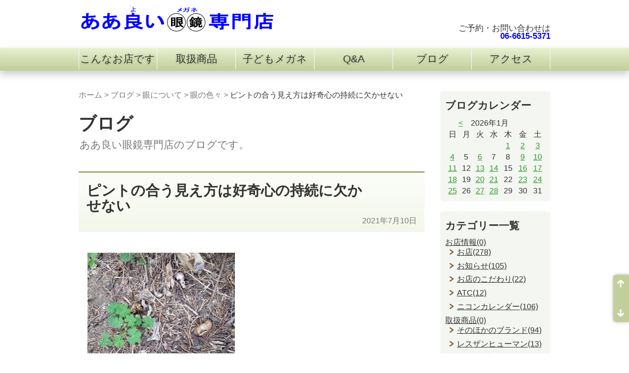

--- FILE ---
content_type: text/css
request_url: https://yoimegane.jp/theme/yoimegane/css/base.css?1464188947
body_size: 27739
content:
@charset "utf-8";
/*!
 * base CSS
 * ---------------------------------------------
 * レスポンシブ等、共通レイアウトに関わるCSSです
 */


/* link */

a {
  color: #1360BA;
  text-decoration: underline;
}

a:visited {
  color: #777;
  text-decoration: underline;
}

a:hover,
a:focus,
a:active {
  text-decoration: none;
}

  #localNav a,
  #sub .banner a,
  #footerNav a,
  #headerNav a,
  #globalNav a {
    outline: none;
  }


/* form */

input[type='text'],
textarea {
  vertical-align: middle;
  padding: .3em;
  background: #FFF;
  border-width: 1px;
  border-style: solid;
  border-color: #999;
  color: #333;
  border-radius: 6px;
  box-shadow: inset 1px 1px 10px rgba(0,0,0,0.2);
  outline: none;
}

select {
  padding: .3em;
  border-width: 1px;
  border-style: solid;
  border-color: #999;
  color: #333;
  border-radius: 6px;
  outline: none;
}

input[type='button'],
input[type='submit'],
input[type='reset'] {
  height: 2.2em;
  line-height: 2.2em;
  vertical-align: middle;
  padding: 0 .5em;
  background: #FFF;
  background-image: -webkit-gradient(linear, left top, left bottom, from(#FFFFFF), to(#DDDDDD));
  background-image: -webkit-linear-gradient(top, #FFFFFF, #DDDDDD);
  background-image: -moz-linear-gradient(top, #FFFFFF, #DDDDDD);
  background-image: -ms-linear-gradient(top, #FFFFFF, #DDDDDD);
  background-image: -o-linear-gradient(top, #FFFFFF, #DDDDDD);
  background-image: linear-gradient(top, #FFFFFF, #DDDDDD);
  filter: progid:DXImageTransform.Microsoft.gradient(GradientType=0,startcolorstr=#FFFFFF, endcolorstr=#DDDDDD));
  -ms-filter:"progid:DXImageTransform.Microsoft.gradient(GradientType=0,startcolorstr=#FFFFFF, endcolorstr=#DDDDDD))";
  border-width: 1px;
  border-style: solid;
  border-color: #999;
  color: #333;
  border-radius: 6px;
  cursor: pointer;
  outline: none;
}

input[type='text']:focus,
textarea:focus,
input[type='button']:hover,
input[type='button']:focus,
input[type='submit']:hover,
input[type='submit']:focus,
input[type='reset']:hover,
input[type='reset']:focus {
  border-color: #333;
}


/* sprites */

#sub .twitterBtn a
{
  background-image: url(../img/base/sprites_01.png);
  background-repeat: no-repeat;
}

#header #searchBox .submitBtn,
#footer .backToTop a,
#main .section .sectionHeader .headerLink li a .icon
{
  background-image: url(../img/base/sprites_02.png);
  filter: none;
  -ms-filter: none;
  background-repeat: no-repeat;
}



/* clear, clearfix */

#document .clear {
  clear: both;
}

#document .clearfix {
  zoom: 1;
}
#document .clearfix:after {
  content: "."; display: block; clear: both; height: 0; visibility: hidden; font-size: 0;
}


/* layout */

body {
  color: #333;
  background: #FFF;
}

#document {
}

#header {
}

  #header #headerContents {
    position: relative;
    overflow: hidden;
    width: 960px;
    height: 96px;
    margin: 0 auto;
    zoom: 1;
  }
  #header #headerContents:after {
    content: "."; display: block; clear: both; height: 0; visibility: hidden; font-size: 0;
  }

#globalNav {
  background: #FFF;
  border-style: solid;
  border-width: 2px 0;
  border-color: #EEE transparent #FFF;
  background-image: -webkit-gradient(linear, left top, left bottom, from(#EEEEEE), to(#FFFFFF));
  background-image: -webkit-linear-gradient(top, #EEEEEE, #FFFFFF);
  background-image: -moz-linear-gradient(top, #EEEEEE, #FFFFFF);
  background-image: -ms-linear-gradient(top, #EEEEEE, #FFFFFF);
  background-image: -o-linear-gradient(top, #EEEEEE, #FFFFFF);
  background-image: linear-gradient(top, #EEEEEE, #FFFFFF);
  filter: progid:DXImageTransform.Microsoft.gradient(GradientType=0,startcolorstr=#EEEEEE, endcolorstr=#FFFFFF));
  -ms-filter:"progid:DXImageTransform.Microsoft.gradient(GradientType=0,startcolorstr=#EEEEEE, endcolorstr=#FFFFFF))";
  -webkit-box-shadow: 0 8px 16px rgba(0,0,0,.2);
  -moz-box-shadow: 0 8px 16px rgba(0,0,0,.2);
  -ms-box-shadow: 0 8px 16px rgba(0,0,0,.2);
  -o-box-shadow: 0 8px 16px rgba(0,0,0,.2);
  box-shadow: 0 8px 16px rgba(0,0,0,.2);
}

  #globalNav ul {
    width: 960px;
    height: 44px;
    margin: 0 auto;
    border-style: solid;
    border-width: 0 0 0 1px;
    border-color: #CCC;
    zoom: 1;
  }
  #globalNav ul:after {
    content: "."; display: block; clear: both; height: 0; visibility: hidden; font-size: 0;
  }

#wrapper {
  width: 960px;
  margin: 0 auto;
  zoom: 1;
}
#wrapper:after {
  content: "."; display: block; clear: both; height: 0; visibility: hidden; font-size: 0;
}

  #wrapper #main {
    float: left;
    width: 704px;
    padding: 3.2em 0 6.4em;
  }

  #wrapper #sub {
    float: right;
    width: 224px;
    padding: 3.2em 0;
  }

#footer {
  background: #F3F3F3;
  border-style: solid;
  border-width: 3px 0 0;
  border-color: #999;
}

#footer #footerContents {
  width: 960px;
  margin: 0 auto;
  padding: 1.6em 0 4em;
  zoom: 1;
}
#footer #footerContents:after {
  content: "."; display: block; clear: both; height: 0; visibility: hidden; font-size: 0;
}


/* header > headerTitle */

#header #headerTitle {
  float: left;
  //padding-top: 2em;
}

  #header #headerTitle .headerLogo {
    float: left;
    margin-right: 1.6em;
    vertical-align: middle;
  }

  #header #headerTitle #siteTitle {
    display: -moz-inline-box;
    display: inline-block;
    font-size: 300%;
    color: #333;
    height: 64px;
    line-height: 64px;
    vertical-align: middle;
  }

    #header #headerTitle #siteTitle a {
      color: #333;
      text-decoration: none;
    }

  #headerTel {
    position: absolute;
    right: 0;
    bottom: 16px;
    width: 12em;
    height: 30px;
    padding: 3px 0 0 5px;
    text-align: right;
    font-size: 130%;
  }
  .telNumber {
    color: blue !important;
    font-weight: bold !important;
    text-decoration: none !important;
  }

/* header > headerNav */

#header #headerNav {
  float: right;
}

  #header #headerNav ul {
    border-style: solid;
    border-width: 0 0 0 1px;
    border-color: #CCC;
    letter-spacing: -.3em;
  }

    #header #headerNav ul li {
      display: -moz-inline-box;
      display: inline-block;
      letter-spacing: normal;
    }

    #header #headerNav ul li a {
      display: -moz-inline-box;
      display: inline-block;
      color: #333;
      font-size: 120%;
      height: 2em;
      padding: 1.3em 1em 0;
      border-style: solid;
      border-width: 0 1px 0 0;
      border-color: #CCC;
      text-decoration: none;
    }

    #header #headerNav ul li a:hover,
    #header #headerNav ul li a:focus {
      background-color: #F3F3F3;
    }


/* header > searchBox */

#header #searchBox {
  position: absolute;
  right: 0;
  bottom: 16px;
  width: 233px;
  height: 25px;
  padding: 3px 0 0 5px;
  background-color: #F3F3F3;
  border-style: solid;
  border-width: 1px;
  border-color: #CCC;
  background-image: -webkit-gradient(linear, left top, left bottom, from(#E6E6E6), to(#F3F3F3));
  background-image: -webkit-linear-gradient(top, #E6E6E6, #F3F3F3);
  background-image: -moz-linear-gradient(top, #E6E6E6, #F3F3F3);
  background-image: -ms-linear-gradient(top, #E6E6E6, #F3F3F3);
  background-image: -o-linear-gradient(top, #E6E6E6, #F3F3F3);
  background-image: linear-gradient(top, #E6E6E6, #F3F3F3);
  filter: progid:DXImageTransform.Microsoft.gradient(GradientType=0,startcolorstr=#E6E6E6, endcolorstr=#F3F3F3));
  -ms-filter:"progid:DXImageTransform.Microsoft.gradient(GradientType=0,startcolorstr=#E6E6E6, endcolorstr=#F3F3F3))";
  -webkit-border-radius: 6px;
  -moz-border-radius: 6px;
  -ms-border-radius: 6px;
  -o-border-radius: 6px;
  border-radius: 6px;
  -webkit-box-shadow: inset 1px 1px 8px rgba(0,0,0,0.1);
  -moz-box-shadow: inset 1px 1px 8px rgba(0,0,0,0.1);
  box-shadow: inset 1px 1px 8px rgba(0,0,0,0.1);
  zoom: 1;
}
#header #searchBox:after {
  content: "."; display: block; clear: both; height: 0; visibility: hidden; font-size: 0;
}

  #header #searchBox .inputTxt {
    float: left;
    width: 155px;
    height: 20px;
    padding: 0;
    line-height: 20px;
    background: transparent none;
    border: 0 none;
    color: #999;
    font-size: 120%;
    box-shadow: none;
    vertical-align: middle;
    outline: none;
  }

  #header #searchBox .inputFocus {
    color: #333;
  }

  #header #searchBox .submitBtn {
    float: right;
    overflow: hidden;
    width: 24px;
    height: 24px;
    background-position: 2px 2px;
    background-color: transparent;
    border: 0 none;
    text-indent: -999px;
    outline: none;
    cursor: pointer;
  }


/* globalNav */

#globalNav ul li {
  position: relative;
  float: left;
  width: 14.285%;
}

  #globalNav ul.gnav5 li { width: 20%; }
  #globalNav ul.gnav6 li { width: 16.66%; }
  #globalNav ul.gnav8 li { width: 12.5%; }

    #globalNav ul li a {
      overflow: hidden;
      display: block;
      color: #333;
      font-size: 160%;
      height: 44px;
      line-height: 44px;
      border-style: solid;
      border-width: 0 1px 0 0;
      border-color: #CCC;
      text-decoration: none;
      text-align: center;
      text-shadow: 0 0 .3em rgba(0,0,0,.2);
    }

      #globalNav ul li a:hover,
      #globalNav ul li a:focus,
      #globalNav ul li.stay a:link,
      #globalNav ul li.stay a:visited {
        background-color: #EEE;
        background-image: -webkit-gradient(linear, left top, left bottom, from(#DDDDDD), to(#F3F3F3));
        background-image: -webkit-linear-gradient(top, #DDDDDD, #F3F3F3);
        background-image: -moz-linear-gradient(top, #DDDDDD, #F3F3F3);
        background-image: -ms-linear-gradient(top, #DDDDDD, #F3F3F3);
        background-image: -o-linear-gradient(top, #DDDDDD, #F3F3F3);
        background-image: linear-gradient(top, #DDDDDD, #F3F3F3);
        filter: progid:DXImageTransform.Microsoft.gradient(GradientType=0,startcolorstr=#DDDDDD, endcolorstr=#F3F3F3));
        -ms-filter:"progid:DXImageTransform.Microsoft.gradient(GradientType=0,startcolorstr=#DDDDDD, endcolorstr=#F3F3F3))";
      }

  #globalNav ul li ul {
    display: none;
    position: absolute;
    top: 44px;
    left: 0;
    width: 130%;
    height: auto;
    padding: 3px;
    z-index: 98;
    background: #FFF;
    border-style: solid;
    border-width: 1px;
    border-color: #CCC;
    -webkit-box-shadow: 0 2px 4px rgba(0,0,0,.3);
    -moz-box-shadow: 0 2px 4px rgba(0,0,0,.3);
    -ms-box-shadow: 0 2px 4px rgba(0,0,0,.3);
    -o-box-shadow: 0 2px 4px rgba(0,0,0,.3);
    box-shadow: 0 2px 4px rgba(0,0,0,.3);
  }

  #globalNav ul.gnav5 li ul { width: 110%; }
  #globalNav ul.gnav6 li ul { width: 120%; }
  #globalNav ul.gnav8 li ul { width: 150%; }

    #globalNav ul li ul li {
      float: none;
      display: block;
      width: auto !important;
    }

      #globalNav ul li ul li a {
        color: #333;
        font-size: 120%;
        height: 2.8em;
        line-height: 2.8em;
        padding: 0 1em;
        background: #FFF;
        border-style: solid;
        border-width: 1px 0 0;
        border-color: #CCC;
        text-shadow: none;
        text-align: left;
      }

      #globalNav ul li ul li:first-child a {
        border-width: 0;
      }

      #globalNav ul li ul li a:hover {
        color: #333;
        background: #F3F3F3;
      }


/* main > article */

#main .article {
}

  #main .article .articleHeader {
    margin-bottom: 3.2em;
    border-style: solid;
    border-width: 3px 0 0;
    border-color: #999;
  }

  #main .article .articleHeader .articleHeaderInner {
    padding: 1.6em 1.2em 1.2em;
    background-image: -webkit-gradient(linear, left top, left bottom, from(#FFFFFF), to(#EEEEEE));
    background-image: -webkit-linear-gradient(top, #FFFFFF, #EEEEEE);
    background-image: -moz-linear-gradient(top, #FFFFFF, #EEEEEE);
    background-image: -ms-linear-gradient(top, #FFFFFF, #EEEEEE);
    background-image: -o-linear-gradient(top, #FFFFFF, #EEEEEE);
    background-image: linear-gradient(top, #FFFFFF, #EEEEEE);
    filter: progid:DXImageTransform.Microsoft.gradient(GradientType=0,startcolorstr=#FFFFFF, endcolorstr=#EEEEEE));
    -ms-filter:"progid:DXImageTransform.Microsoft.gradient(GradientType=0,startcolorstr=#FFFFFF, endcolorstr=#EEEEEE))";
    zoom: 1;
  }
  #main .article .articleHeader .articleHeaderInner:after {
    content: "."; display: block; clear: both; height: 0; visibility: hidden; font-size: 0;
  }

  #main .article .articleHeader .title {
    float: left;
    max-width: 85%;
    color: #333;
    font-size: 220%;
  }

  #main .article .articleHeader .date {
    float: right;
    margin-top: .5em;
    color: #777;
    font-size: 120%;
  }

  #main .article .articleContents {
    font-size: 140%;
  }

  #main .article .freetxt {
    zoom: 1;
  }
  #main .article .freetxt:after {
    content: "."; display: block; clear: both; height: 0; visibility: hidden; font-size: 0;
  }

    #main .article .articleContents .section {
      margin: 1em 0;
    }

  #main .article .articleFooter {
    margin-bottom: 3.2em;
  }

    #main .article .articleFooter a,
    #main .article .articleFooter a:visited {
      color: #333;
    }

    #main .article .articleFooter .meta,
    #main .article .articleFooter .tag {
      margin-bottom: .8em;
      font-size: 140%;
      line-height: 1.286; /* 18px */
    }


/* main > section */

#main .section {
  margin-bottom: 3.2em;
}

  #main .section .sectionHeader {
    padding: 1em 1.2em;
    margin-bottom: 1.6em;
    background: #F3F3F3;
    border-style: solid;
    border-width: 3px 0 0;
    border-color: #999;
    zoom: 1;
  }
  #main .section .sectionHeader:after {
    content: "."; display: block; clear: both; height: 0; visibility: hidden; font-size: 0;
  }

  #main .section .sectionHeader h1 {
    float: left;
    margin-top: .2em;
    color: #333;
    font-size: 220%;
    font-weight: bold;
  }

  #main .section .sectionHeader .headerLink {
    float: right;
  }

  #main .section .sectionHeader .headerLink li {
    display: -moz-inline-box;
    display: inline-block;
    vertical-align: middle;
    margin-left: .8em;
  }

    #main .section .sectionHeader .headerLink li a {
      display: -moz-inline-box;
      display: inline-block;
      height: 2em;
      line-height: 2em;
      padding: .1em 1em 0;
      background-color: #FFF;
      background: -webkit-gradient(linear, left top, left bottom, from(#FFFFFF), to(#EEEEEE));
      background: -webkit-linear-gradient(top, #FFFFFF, #EEEEEE);
      background: -moz-linear-gradient(top, #FFFFFF, #EEEEEE);
      background: -ms-linear-gradient(top, #FFFFFF, #EEEEEE);
      background: -o-linear-gradient(top, #FFFFFFFFF, #EEEEEE);
      background: linear-gradient(top, #FFFFFF, #EEEEEE);
      filter: progid:DXImageTransform.Microsoft.gradient(GradientType=0,startcolorstr=#FFFFFF, endcolorstr=#EEEEEE));
      -ms-filter:"progid:DXImageTransform.Microsoft.gradient(GradientType=0,startcolorstr=#FFFFFF, endcolorstr=#EEEEEE))";
      border-style: solid;
      border-color: #CCC;
      border-width: 1px;
      font-size: 130%;
      vertical-align: middle;
      -webkit-border-radius: 6px;
      -moz-border-radius: 6px;
      -ms-border-radius: 6px;
      -o-border-radius: 6px;
      border-radius: 6px;
    }

      #main .section .sectionHeader .headerLink li a .icon {
        display: -moz-inline-box;
        display: inline-block;
        width: 16px;
        height: 16px;
        background-position: 0 -100px;
        margin-right: 10px;
        vertical-align: middle;
      }

      #main .section .sectionHeader .headerLink li.rss a .icon {
        background-position: 0 -200px;
      }

    #main .section .sectionHeader .headerLink li a,
    #main .section .sectionHeader .headerLink li a:visited {
      color: #333;
      text-decoration: none;
    }

    #main .section .sectionHeader .headerLink li a:hover,
    #main .section .sectionHeader .headerLink li a:focus {
      border-color: #999;
    }


/* main > section > notFound */

#main .notFound {
  font-size: 140%;
}


/* main > section > post */

#main .section .post {
}

  #main .post h1 {
    margin: 0;
    padding: 0;
    border: 0 none;
    font-size: 100%;
    color: #333;
    font-weight: bold;
    line-height: 1.3;
  }


/* main > section:headline > post */

#main .headline .post {
    padding: .8em 0;
    background: #F6F6F6;
}

  #main .headline .even {
    background: transparent;
  }

  #main .headline .postHover {
    background: #EAEAEA;
  }

    #main .headline .post p.date {
      margin: 0 0 .5em;
      font-size: 110%;
      color: #777;
    }

    #main .headline .post h1 {
      color: #333;
      font-size: 120%;
      font-weight: normal;
      line-height: 133.3%; /* 16px */
    }

    #main .headline .post h1 a,
    #main .headline .post h1 a:visited {
      color: #333;
      text-decoration: none;
    }


/* main > section:posts > post */

#main .posts {
}

  #main .posts .post {
    margin-bottom: 4.8em;
  }

    #main .posts .post .postHeader {
      margin-bottom: 1.6em;
      border-style: solid;
      border-width: 3px 0 0;
      border-color: #999;
    }

    #main .posts .post .postHeaderInner {
      padding: 1.6em 1.2em 1.2em;
      background-image: -webkit-gradient(linear, left top, left bottom, from(#FFFFFF), to(#EEEEEE));
      background-image: -webkit-linear-gradient(top, #FFFFFF, #EEEEEE);
      background-image: -moz-linear-gradient(top, #FFFFFF, #EEEEEE);
      background-image: -ms-linear-gradient(top, #FFFFFF, #EEEEEE);
      background-image: -o-linear-gradient(top, #FFFFFF, #EEEEEE);
      background-image: linear-gradient(top, #FFFFFF, #EEEEEE);
      filter: progid:DXImageTransform.Microsoft.gradient(GradientType=0,startcolorstr=#FFFFFF, endcolorstr=#EEEEEE));
      -ms-filter:"progid:DXImageTransform.Microsoft.gradient(GradientType=0,startcolorstr=#FFFFFF, endcolorstr=#EEEEEE))";
      zoom: 1;
    }
    #main .posts .post .postHeaderInner:after {
      content: "."; display: block; clear: both; height: 0; visibility: hidden; font-size: 0;
    }

  #main .posts .post .postHeader .title {
    float: left;
    max-width: 85%;
    color: #333;
    font-size: 200%;
  }

    #main .posts .post .postHeader .title a,
    #main .posts .post .postHeader .title a:visited {
      color: #333;
      text-decoration: none;
    }

    #main .posts .post .postHeader .title a:hover,
    #main .posts .post .postHeader .title a:focus {
      text-decoration: underline;
    }

  #main .posts .post .postHeader .date {
    float: right;
    margin-top: .5em;
    color: #777;
    font-size: 120%;
  }

  #main .posts .post .postContents {
    font-size: 140%;
  }

  #main .posts .post .freetxt {
    zoom: 1;
  }
  #main .posts .post .freetxt:after {
    content: "."; display: block; clear: both; height: 0; visibility: hidden; font-size: 0;
  }

    #main .posts .post .section {
      margin: 1em 0;
    }

#main .posts .post .postContents p.more {
  margin-bottom: .5em;
  padding: .5em 1em;
  background: #F3F3F3;
  -webkit-border-radius: 6px;
  -moz-border-radius: 6px;
  -ms-border-radius: 6px;
  -o-border-radius: 6px;
  border-radius: 6px;
  line-height: 1.1;
}

  #main .posts .post .postContents p.more a {
    padding-left: 22px;
    background: url(../img/base/arrow_01_gray.png) no-repeat 0 50%;
  }

    #main .posts .post .postContents p.more a,
    #main .posts .post .postContents p.more a:visited {
      color: #333;
    }

  #main .posts .post .postFooter .meta {
    margin: .8em .8em 0;
    color: #333;
    font-size: 140%;
    line-height: 1.286; /* 18px */
    text-align: right;
  }

    #main .posts .post .postFooter .meta a,
    #main .posts .post .postFooter .meta a:visited {
      color: #333;
    }

    #main .posts .post .postFooter .meta a.backToTop,
    #main .posts .post .postFooter .meta a.backToTop:visited {
      text-decoration: none;
    }


/* main > section:search > post */

#main .section .search-result {
  font-size: 140%;
  line-height: 1.286; /* 18px */
  margin-bottom: 1.6em;
  padding: 1em 1em .8em;
  background-color: #F3F3F3;
  -webkit-border-radius: 6px;
  -moz-border-radius: 6px;
  -ms-border-radius: 6px;
  -o-border-radius: 6px;
  border-radius: 6px;
  text-align: center;
}
#main .section .search-result strong {
  color: #E02;
}

#main .section .list-num {
  margin-bottom: 1.6em;
  font-size: 140%;
  text-align: center;
}

#main .section .list-num p {
  display: inline;
  margin-left: 2em;
}

#main .search .post {
  margin-bottom: 2.4em;
  border-style: solid;
  border-width: 1px 0 0;
  border-color: #CCC;
}

  #main .search .post h1 {
    margin: 0 0 .5em;
    padding: 1em 0 0;
    font-size: 160%;
    color: #333;
    line-height: 1.3;
  }

  #main .search .post p.summary {
    margin: 0 0 1em;
    font-size: 140%;
    line-height: 1.5; /* 21px */
  }

  #main .search .post p.summary strong {
    background: #FFF699;
  }

  #main .search .post p.permalink {
    font-size: 140%;
  }

    #main .search .post p.permalink a {
      padding-left: 22px;
      background: url(../img/base/arrow_02_gray.png) no-repeat 2px 50%;
    }


/* footer > footerNav */

#footer #footerNav {
}

  #footer #footerNav ul {
    width: 100%;
    margin-bottom: 1.6em;
    zoom: 1;
  }
  #footer #footerNav ul:after {
    content: "."; display: block; clear: both; height: 0; visibility: hidden; font-size: 0;
  }


#footer #footerNav ul li {
  float: left;
  display: inline;
  margin-left: 3.1914893617021276%;
  font-size: 120%;
}
#footer #footerNav ul li:first-child {
  margin-left: 0;
}

  #footer #footerNav ul li a,
  #footer #footerNav ul li a:visited {
    color: #333;
  }


/* footer > copyright */

#footer .copyright {
  margin-bottom: .5em;
  color: #777;
  font-size: 140%;
  vertical-align: middle;
}


/*!
 * tablet START
 * ---------------------------------------------
 */

@media only screen and (min-width: 724px) and (max-width: 980px) {

#header #headerContents,
#footer #footerContents {
  width: auto;
  height: auto;
  margin: 0 2em;
}

#wrapper {
  width: 704px;
  margin: 0 auto;
  padding-bottom: 3.2em;
}

  #header #headerContents #headerTitle {
    float: none;
    margin-bottom: 2em;
  }

  #header #headerContents #headerTitle .headerLogo {
    //width: 48px;
    //height: 48px;
    line-height: 48px;
    margin-right: .8em;
  }

    #header #headerContents #headerTitle .headerLogo img {
      width: 100%;
      height: auto;
    }

  #header #headerTitle #siteTitle {
    /*height: 40px;*/
    line-height: 48px;
    font-size: 250%;
  }

  #header #headerContents #headerNav {
    float: left;
    margin: 0 3em 1em 0;
  }

  #header #headerContents #headerNav a {
    height: 2.4em;
    line-height: 2.4em;
    padding: 0 1em;
  }

  #header #headerContents #searchBox {
    float: left;
    position: static;
    margin-bottom: 1em;
  }

#globalNav {
  height: auto;
}

  #globalNav ul {
    width: auto;
    height: auto;
    margin: 0 2em;
  }

    #globalNav ul li {
      width: auto !important;
    }

      #globalNav ul li a {
        font-size: 140%;
        padding: 0 2em;
        border-width: 0 1px 1px 0;
      }

#wrapper #main {
  float: none;
  width: 100%;
  padding-bottom: 3.2em;
}

#wrapper #sub {
  float: none;
  width: 100%;
  padding: 0;
}

  #wrapper #sub #localNav {
    width: 336px;
    float: left;
  }

  #wrapper #sub #menu01 {
    width: 336px;
    float: right;
  }

  #wrapper #sub #menu02 {
  }

}

/*!
 * tablet END
 * ---------------------------------------------
 */


/*!
 * smart phone START
 * ---------------------------------------------
 */

@media only screen and (max-width: 723px) {

#header #headerContents,
#footer #footerContents {
  width: auto;
  height: auto;
  margin: 0 1em;
}

#wrapper {
  width: auto;
  margin: 0;
  padding-bottom: 3.2em;
}

  #header #headerContents #headerTitle {
    float: none;
    margin-bottom: 2em;
  }

  #header #headerContents #headerTitle .headerLogo {
    /*width: 48px;*/
    /*height: 48px;*/
    line-height: 48px;
    margin-right: .8em;
  }

    #header #headerContents #headerTitle .headerLogo img {
      width: 100%;
      height: auto;
    }

  #header #headerTitle #siteTitle {
    /*height: 40px;*/
    line-height: 48px;
    font-size: 200%;
  }
  
  #headerTel {
    position: initial;
    width: initial;
    float: left;
  }

  #header #headerContents #headerNav {
    float: left;
    margin: 0 3em 1em 0;
  }

  #header #headerContents #headerNav ul {
    border-width: 0;
  }

  #header #headerContents #headerNav ul li {
    margin: 0 1em .5em 0;
  }

  #header #headerContents #headerNav ul li a {
    height: 2.4em;
    line-height: 2.4em;
    font-size: 120%;
    padding: 0 1em;
    position: relative;
    border-radius: 6px;
    border-width: 1px;
  }

  #header #headerContents #searchBox {
    float: left;
    position: static;
    margin-bottom: 1em;
  }

#globalNav {
  height: auto;
}

  #globalNav ul {
    width: auto;
    height: auto;
  }

    #globalNav ul li {
      width: auto !important;
    }

      #globalNav ul li a {
        font-size: 140%;
        padding: 0 2em;
        border-width: 0 1px 1px 0;
      }

#wrapper #main {
  float: none;
  width: 100%;
  padding-bottom: 3.2em;
}

#wrapper #main .article .articleHeader .title {
  float: none;
  max-width: initial;
  font-size: 180%;
  margin: 0 0 .5em;
}

#wrapper #main .article .articleHeader .date {
  float: none;
  margin: 0;
}

#wrapper #main .article .articleContents {
  margin: 0 1em;
}

#main .article .articleFooter .meta,
#main .article .articleFooter .tag {
  margin-left: 1em;
  margin-right: 1em;
}

#main .posts .post .postHeader .title {
  float: none;
  max-width: initial;
  font-size: 180%;
  margin: 0 0 .5em;
}

#main .posts .post .postContents {
  margin: 0 1em;
}

#main .headline .post {
    padding: .8em 1em;
}

#wrapper #sub {
  float: none;
  width: auto;
  padding: 0;
}

  #wrapper #sub .banner p {
    text-align: left;
  }


#footer #footerNav {
  margin: 0;
}

  #footer #footerNav ul li {
    margin: 0 1em .5em 0;
    font-size: 120%;
  }

  #footer #footerNav ul li a {
    display: inline-block;
    height: 2.4em;
    line-height: 2.4em;
    vertical-align: middle;
    padding: 0 1em;
    background: #FFF;
    border-width: 1px;
    border-style: solid;
    border-color: #CCC;
    border-radius: 6px;
    text-decoration: none;
  }

  #footer #footerNav ul li a:link,
  #footer #footerNav ul li a:visited {
    background: #FFF;
    color: #333;
    text-decoration: none;
  }

#footer .copyright {
  font-size: 100%;
}


}

/*!
 * smart phone END
 * ---------------------------------------------
 */


--- FILE ---
content_type: application/javascript
request_url: https://yoimegane.jp/theme/yoimegane/js/common.js?1508065947
body_size: 4984
content:
/* =======================================

	Common JS

========================================== */

(function($){ // start jquery

/* scrollFix
========================================== */

$.fn.wsScrollFix = function(options){
	if(window.innerHeight) {
		var Ch = window.innerHeight;
	} else {
		var Ch = document.documentElement.clientHeight;
	}
	var defaults = {
		Ih : Ch
	};
	var settings = $.extend({}, defaults, options);

	return this.each(function(i){
		var St = $($.browser.safari && !navigator.userAgent.match(/Chrome\//) ? 'body' : 'html').scrollTop();
		var Sb = St + settings.Ih;
		var Oh = $(this).height();
		var Top = Sb - Oh - 64;

		$(this).css({
			position: 'absolute',
			top: Top,
			right: '0',
			zIndex: 99,
		});
	});
};

var wsUA = function() {
	var ua = navigator.userAgent.toLowerCase();
	$.browser.iphone = /iphone/.test(ua);
	$.browser.ipod = /ipod/.test(ua);
	$.browser.ipad = /ipad/.test(ua);
	$.browser.android = /android/.test(ua);
	$.browser.iemobile = /iemobile/.test(ua);
	if($.browser.iphone || $.browser.ipod || $.browser.ipad || $.browser.android || $.browser.iemobile) {
		return 'sp';
	} else {
		return 'full';
	}
};


$(window).ready(function() {

	/* UA
	========================================== */
	wsBrowser = wsUA();
	//if(wsBrowser == 'sp'){
	//	$('#main #commentFb, #footer .backToTop, #main .socialS, #main #contentsWrapper .socialW').remove();
	//} else {
		$('#footer').append('<p class="backToTop"><a href="#document" class="up">ページ先頭</a><a href="#footer" class="down">ページ末尾</a></p>');
		$('#footer .backToTop').wsScrollFix();
	//}

});

$(window).scroll(function() {
	//if(wsBrowser != 'sp'){
		$('#footer .backToTop').wsScrollFix();
	//}
});

$(window).resize(function() {
	//if(wsBrowser != 'sp'){
		$('#footer .backToTop').wsScrollFix();
	//}
});


$(function(){

	/* UA
	========================================== */
	if(wsBrowser == 'sp'){
		$('body').addClass('sp');
	} else {
		$('body').addClass('full');
	}

	/* win/mac
	========================================== */
	var UA = navigator.userAgent;
	if(UA.match(/[Ww]in/)) {
		$('body').addClass('win');
	} else if(UA.match(/[Mm]ac/)) {
		$('body').addClass('mac');
	}

	/* globalNav
	========================================== */
	if(wsBrowser == 'sp'){
		$('#globalNav > ul > li > ul').remove();
	} else {
		var LEN = $('#globalNav > ul > li').length;
		$('#globalNav > ul').addClass('gnav' + LEN);
		$('#globalNav > ul > li > ul').css({display: 'none'});
		$('#globalNav > ul > li')
			.live('mouseover', function(){
				$(this).find('ul').eq(0)
					.stop()
					.slideDown('fast', 'easeInOutQuart');
			})
			.live('mouseout', function(){
				$(this).find('ul').eq(0)
					.stop()
					.slideUp('fast', 'easeInOutQuart');
			});
	}

	/* Smooth Scroll
	========================================== */
	$('a[href^=#]:not(a[href$=#])').on('click', function(){
		var href= this.hash;
		var $target = $(href == '#_top' ? 'body' : href);

		// アンカーリンクがあるページでだけ以下を実行
		if($target.size()){
			var top = $target.offset().top;
			$($.browser.safari && !navigator.userAgent.match(/Chrome\//) ? 'body' : 'html').animate({scrollTop:top}, 500, 'swing');
		}
		return false;
	});

	/* Form Focus
	========================================== */

	$('input[type="text"].inputTxt, textarea.inputTxt, select.inputSelect').each(function() {
		$(this).bind('focus', function(){
			$(this).addClass('inputFocus');
		});
		$(this).bind('blur', function(){
			$(this).removeClass('inputFocus');
		});
	});

	$('.submitBtn').each(function() {
		$(this).bind('mouseover', function(){
			$(this).addClass('submitBtnHover');
		});
		$(this).bind('mouseout', function(){
			$(this).removeClass('submitBtnHover');
		});
	});

	/* Icon
	========================================== */

	$('#main .freetxt a').each(function() {
		var HREF = $(this).attr('href');
		if(HREF.match(/.+\.pdf$/)) {
			$(this).addClass('pdf');
		}
		if(HREF.match(/.+\.doc[x]*$/)) {
			$(this).addClass('doc');
		}
		if(HREF.match(/.+\.xls[x]*$/)) {
			$(this).addClass('xls');
		}
	});


	/* zebra
	========================================== */

	$('#main .headline').each(function() {
		$('.post:nth-child(even)', this).addClass('even');
	});



	/* biggerLink
	========================================== */
	if(wsBrowser != 'sp'){
		$('#Home #pickup .post, #Home #topHeadline .post').hover(
		function() {
			$(this).addClass('postHover');
		},function() {
			$(this).removeClass('postHover');
		});
	}
	$('#Home #pickup .post, #Home #topHeadline .post').css({
		cursor: 'pointer'
	});
	$('#Home #pickup .post, #Home #topHeadline .post').click(function() {
		HREF = $(this).find('a').eq(0).attr('href');
		window.location.href = HREF;
		return false;
	});


}); // end $(function


})(jQuery); // end jquery
